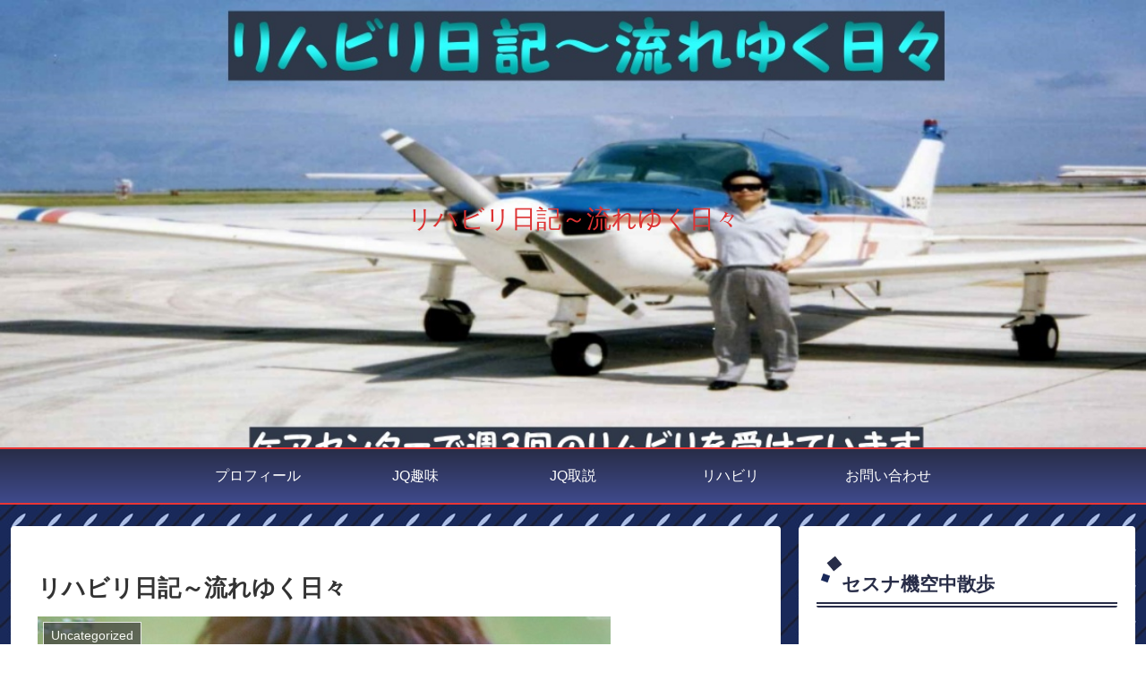

--- FILE ---
content_type: text/css
request_url: https://www.jqari04.com/wp-content/themes/cocoon-master/skins/skin-samuraiblue/style.css?ver=6.9&fver=20260131034438
body_size: 3965
content:
/*
  Skin Name: サムライブルー（勝色）
  Description: サムライブルー（勝色モデル）を基調としたスキン
  Skin URI: https://zvalinf.info/archives/170
  Author: y.hiroaki
  Author URI: https://zvalinf.info
  Screenshot URI: https://im-cocoon.net/wp-content/uploads/SAMURAI-Blue-Skin.png
  Version: 0.0.1
  Priority: 9830003000
*/

/* ---------------------------------------------------------
/ 『グローバルメニュー』
/
/   ・背景色（グラデーション）
/   ・文字の色＋マウスオーバーでの文字、背景の色
--------------------------------------------------------- */
.header-container .navi {
  background: linear-gradient(
    #282d48 0%,
    #3f4a8c 100%
  );
  border-top:2px solid #ea3535;
  border-bottom:2px solid #ea3535;
}

 .navi{
  border: 0;
  background-color: transparent;
}

#navi .navi-in>.menu-header .sub-menu {
  background: linear-gradient(
    #282d48 0%,
    #3f4a8c 100%
  );
}
#navi .navi-in a{
  color: #fbfcfe;
  transition: background-color 0.7s;
}

#navi .navi-in a:hover {
  color: black;
  background-color:rgba(206, 208, 214, 0.7);
}

.header-container.fixed-header,
.hlt-top-menu-wrap .header-container{
  background: linear-gradient(
    #282d48 0%,
    #3f4a8c 100%
  );
  border-top:2px solid #ea3535;
  border-bottom:2px solid #ea3535;
  color: #fff;
}
.header-container.fixed-header .navi{
  border-top: 0;
  border-bottom: 0;
}
.header-container{
  color: #fff;
}

.hlt-top-menu-wrap .header-container .navi{
  border: 0;
}

.header{
  background-image: url("images/samuraiblue_header.jpg");
}

.site-name-text-link,
.site-name-text-link:hover{
  color: #fff;
}

body{
  background: url("images/samuraiblue_background.jpg") repeat;
}

/* ---------------------------------------------------------
/ 『エントリーカード』
/
/   ・背景色＋borderカラー＋マウスオーバーでふわっと浮かせる
--------------------------------------------------------- */
/* ----- 背景色 ----- */
.a-wrap {
  /*background-color: #fcfcfc;*/
  -webkit-transition: all .5s;
  transition: all .5s;
}
.a-wrap:not(.prev-post, .next-post, .prev-next-home) {
  border-radius: 4px;
}

/* ----- border ----- */
.a-wrap .blogcard {
  border-color: #7086aa;
}

/* ----- ふわっと浮かせる ----- */
.a-wrap:hover {
  background-color: #dee5f3;
  -webkit-transform: translateY(-2px);
  -ms-transform: translateY(-2px);
  transform: translateY(-2px);
  box-shadow: 0 0 8px rgba(0, 0, 0, 0.24);
  /*box-shadow: 0 14px 28px rgba(0,0,0,0.25), 0 10px 10px rgba(0,0,0,0.22);*/
}

.ecb-entry-border .entry-card-wrap,
.recb-entry-border .related-entry-card-wrap,
.tagcloud a,
.author-box,
.comment-reply-link,
.ranking-item{
  border-color: #7086aa;
}

/* ---------------------------------------------------------
/ 『目次』
/
/   ・中央揃え＋border
--------------------------------------------------------- */
/* ----- borderカラー ----- */
.article .toc{
  margin: 15px auto;
  border:none;
}

/* ----- 目次タイトル行 ----- */
.toc-title {
  padding: .1em 3em;
  border-top:1px solid #d3d6db;
  border-bottom:1px solid #d3d6db;
  border-radius: 4px;
  font-size: 130%;
  background-image: linear-gradient(
    45deg,
    #19295a 0%,
    #19295a 15%,
    #d3d6db 15%,
    #d3d6db 70%,
    transparent 0
  ),
    linear-gradient(
    -45deg,
    #19295a 0%,
    #19295a 15%,
    #d3d6db 15%,
    #d3d6db 70%,
    transparent 0
  );
}

/* ----- 目次 ----- */
.article .toc .toc-content{
  margin:2px 0px;
  padding: .2em 1em 1em;
  border:1px solid #d3d6db;
  border-radius: 4px;
  background-image: linear-gradient(45deg, #d3d6db 5%, transparent 0),
                    linear-gradient(-45deg, #d3d6db 5%, transparent 0);
}

/* ---------------------------------------------------------
/ 『見出し（h2）』
/
/   ・サムライブルー
--------------------------------------------------------- */
.article h2 {
  padding: .6em 1em;
  background-color:#19295a;
  border-right: 10px solid #d3d6db;
  border-left: 30px double #d3d6db;
  border-radius: 7px;
  color: #f5f3f3;
  position: relative;
}

.article h2:after {
  position: absolute;
  left: -10px;
  bottom: 0;
  content: '';
  height: 100%;
  border-left: 10px solid #fbfcfe;
}

/* ---------------------------------------------------------
/ 『見出し（h3）』
/
/   ・サムライブルー
--------------------------------------------------------- */
.article h3 {
  padding: .4em 3em;
  border:1px solid #d3d6db;
  border-radius: 4px;
  background-image: repeating-linear-gradient(
    45deg,

  #19295a 0%,
  #19295a 7%,
  #fbfcfe 7%,
  #fbfcfe 8%,
  #19295a 8%,
  #19295a 9%,
  #d3d6db 9%,

  #d3d6db 91%,
  #19295a 91%,
  #19295a 92%,
    #fbfcfe 92%,
    #fbfcfe 93%,
    #19295a 93%,
    #19295a
  );
}

/* ---------------------------------------------------------
/ 『見出し（h4）』
/
/   ・サムライブルー
--------------------------------------------------------- */
.article h4 {
  position: relative;
  padding: 0 0 2px 32px;
  border:none;
  border-bottom: 2px solid #19295a;
}

/* ----- ワンポイント ----- */
.article h4:before, .article h4:after {
  content: "";
  position: absolute;
  bottom: 0;
  width: 12px;
  height: 12px;
  border: 2px solid #19295a;
  margin: auto;
}

.article h4:before {
  top: -20px;
  left: 0px;
}

.article h4:after {
  top: -8px;
  left: 6px;
}

/* ---------------------------------------------------------
/ 『見出し（h5）』
/
/   ・サムライブルー
--------------------------------------------------------- */
.article h5 {
  border-top: none;
  border-bottom: solid 2px #d3d6db;
  position: relative;
}

/* ----- 2色目のborder ----- */
.article h5:after {
  position: absolute;
  content: " ";
  display: block;
  border-bottom: solid 2px #19295a;
  bottom: -3px;
  left: -3px;
  width: 15%;
}

/* ---------------------------------------------------------
/ 『見出し（h6）』
/
/   ・サムライブルー
--------------------------------------------------------- */
.article h6 {
  position: relative;
  padding: 0 0 2px 32px;
  border-bottom: 1px solid #19295a;
}

/* ----- ワンポイント ----- */
.article h6:after {
  position: absolute;
  top: 5px;
  left: 4px;
  z-index: 2;
  content: '';
  width: 12px;
  height: 12px;
  background-color: #19295a;
  -webkit-transform: rotate(45deg);
  transform: rotate(45deg);
}

/* ---------------------------------------------------------
/ 『サイドバーの見出し（h3）』
/
/   ・サムライブルー
--------------------------------------------------------- */
.sidebar h2,
.sidebar h3 {
  color: #282d48;
  background:none;
  position: relative;
  padding: 10px 0 2px 28px;
  border-bottom: 6px double #282d48;
}
.sidebar h2:before, .sidebar h2:after,
.sidebar h3:before, .sidebar h3:after {
  content: "";
  position: absolute;
  margin: auto;
}
.sidebar h2::before,
.sidebar h3:before {
  width: 12px;
  height: 12px;
  top: 0;
  left: 14px;
  background: #282d48;
  transform: rotate(50deg);
}
.sidebar h2::after,
.sidebar h3:after {
  width: 8px;
  height: 8px;
  top: 18px;
  left: 6px;
  background: #19295a;
  transform: rotate(20deg);
}

/* ---------------------------------------------------------
/ 『入力ボックス』
/
/   ・テキストボックスなどを角丸
/   ・submitボタン（送信ボタン）を角丸＋グラデーション
--------------------------------------------------------- */
/* ----- 角丸 ----- */
.search-edit,
input[type="text"],
input[type="password"],
input[type="date"],
input[type="datetime"],
input[type="email"],
input[type="number"],
input[type="search"],
input[type="tel"],
input[type="time"],
input[type="url"],
textarea, select {
  border-radius: 5px;
}

/* ----- submitボタン（送信ボタン）を角丸＋グラデーション ----- */
input[type='submit'] {
  background: linear-gradient(#19295a 0% , #3f4a8c  100%);
  color: #fff;
  font-size: 22px;
  border:none;
  border-radius: 5px;
}
/* ---------------------------------------------------------
/ 『次の記事と前の記事の隙間』
/
/   ・エントリカードを浮かせるので、次の記事と前の記事の間に隙間をつくる
--------------------------------------------------------- */
.pager-post-navi:not(.post-navi-square) a.prev-post {
  margin-bottom: 8px;
}

/* ---------------------------------------------------------
/ 『ページネーション』
/
/   ・ページ番号のborder（丸）
/   ・マウスオーバー時のボール衝突アニメーション
--------------------------------------------------------- */
/* ----- ボール衝突アニメーション定義 ----- */
@-webkit-keyframes criss-cross-left {
  0% {
    left: -20px;
  }
  50% {
    left: 50%;
    width: 20px;
    height: 20px;
  }
  100% {
    left: 50%;
    width: 110%;
    height: 375px;
  }
}

@keyframes criss-cross-left {
  0% {
    left: -20px;
  }
  50% {
    left: 50%;
    width: 20px;
    height: 20px;
  }
  100% {
    left: 50%;
    width: 110%;
    height: 375px;
  }
}
@-webkit-keyframes criss-cross-right {
  0% {
    right: -20px;
  }
  50% {
    right: 50%;
    width: 20px;
    height: 20px;
  }
  100% {
    right: 50%;
    width: 110%;
    height: 375px;
  }
}
@keyframes criss-cross-right {
  0% {
    right: -20px;
  }
  50% {
    right: 50%;
    width: 20px;
    height: 20px;
  }
  100% {
    right: 50%;
    width: 110%;
    height: 375px;
  }
}

/* ----- 「次のページ」リンク ----- */
.pagination-next-link {
  color: #fbfcfe;
  background-color: #19295a;
  border-top: 1px solid #d3d6db;
  border-right: 8px solid #d3d6db;
  border-bottom: 1px solid #d3d6db;
  border-left: 8px solid #d3d6db;
  border-radius: 7px;
}

/* ----- ボール衝突アニメーション ----- */
.pagination-next a{
  position: relative;
  display: block;
  overflow: hidden;
  width: 100%;
}

.pagination-next a:before, .pagination-next a:after {
  position: absolute;
  top: 50%;
  content: '';
  width: 20px;
  height: 20px;
  background-color: #d3d6db;
  border-radius: 50%;
  box-sizing: border-box;
  transition: 0.5s ease-in-out;
  z-index: -1;
}
.pagination-next a:before {
  left: -20px;
  -webkit-transform: translate(-50%, -50%);
          transform: translate(-50%, -50%);
}
.pagination-next a:after {
  right: -20px;
  -webkit-transform: translate(50%, -50%);
          transform: translate(50%, -50%);
}
.pagination-next a:hover {
  position: relative;
  background-color: #19295a;
  z-index:100;
  color: #19295a;
}
.pagination-next a:hover:before {
  -webkit-animation: criss-cross-left 0.8s both;
          animation: criss-cross-left 0.8s both;
  -webkit-animation-direction: alternate;
          animation-direction: alternate;
}
.pagination-next a:hover:after {
  -webkit-animation: criss-cross-right 0.8s both;
          animation: criss-cross-right 0.8s both;
  -webkit-animation-direction: alternate;
          animation-direction: alternate;
}

/* ----- ページ番号 ----- */
.page-numbers {
  background-color: #d3d6db;
  border-radius: 99px;
  border: 2px solid #19295a;
}

.page-prev-next{
  border-radius: 5px;
}

/* ----- カレントページの文字拡大、背景色変更 ----- */
.pagination .current{
  color: #fbfcfe;
  background-color: #19295a;
  border: 2px solid #d3d6db;
  border-radius: 50%;
}

/* ---------------------------------------------------------
/ 『SNSボタン』
/
/   ・全てサムライブルーに
--------------------------------------------------------- */
#container .sns-buttons a{
  background-color: #19295a;
  color: #fff;
  border: 0;
}

/* ---------------------------------------------------------
/ 『タイトル付きリストボックス』
--------------------------------------------------------- */
.boxwt-red,
.boxwt-green,
.boxwt-blue,
.boxwt-brown,
.boxwt-purple {
    position: relative;
    margin: 2em 0;
    border-radius: 8px;
}

.boxwt-title {
    position: absolute;
    display: inline-block;
    top: -13px;
    left: 10px;
    padding: 0 9px;
    line-height: 1;
    font-size: 19px;
    background: #FFF;
    font-weight: bold;
}

.boxwt-red ul,
.boxwt-green ul,
.boxwt-blue ul,
.boxwt-brown ul,
.boxwt-purple ul {
    margin: 1.5em 0 1em 0;
}

.boxwt-red ul li,
.boxwt-green ul li,
.boxwt-blue ul li,
.boxwt-brown ul li,
.boxwt-purple ul li {
  line-height: 1.2;
  padding: 0.5em;
  list-style-type: none!important;
}

.boxwt-red ul li:before,
.boxwt-green ul li:before,
.boxwt-blue ul li:before,
.boxwt-brown ul li:before,
.boxwt-purple ul li:before {
  font-family: FontAwesome;
  content: "\f00c";
  position: absolute;
  left : 1em;
}

.boxwt-red p,
.boxwt-green p,
.boxwt-blue p,
.boxwt-brown p,
.boxwt-purple p {
    margin: 1em;
}

/* ----- 赤 ----- */
.boxwt-red {
  border: solid 3px #BF1E56;
}

.boxwt-red .boxwt-title {
  color: #BF1E56;
}

.boxwt-red ul li:before {
  color: #BF1E56;
}


/* ----- 緑 ----- */
.boxwt-green {
  border: solid 3px #009C7F;
}

.boxwt-green .boxwt-title {
  color: #009C7F;
}

.boxwt-green ul li:before {
  color: #009C7F;
}


/* ----- 青 ----- */
.boxwt-blue {
  border: solid 3px #2962AD;
}

.boxwt-blue .boxwt-title {
  color: #2962AD;
}

.boxwt-blue ul li:before {
  color: #2962AD;
}


/* ----- 茶 ----- */
.boxwt-brown {
  border: solid 3px #D6431B;
}

.boxwt-brown .boxwt-title {
  color: #D6431B;
}

.boxwt-brown ul li:before {
  color: #D6431B;
}


/* ----- 紫 ----- */
.boxwt-purple {
  border: solid 3px #9A2475;
}

.boxwt-purple .boxwt-title {
  color: #9A2475;
}

.boxwt-purple ul li:before {
  color: #9A2475;
}

/* ---------------------------------------------------------
/ 『テーブル』
--------------------------------------------------------- */
table th, .scrollable-table th {
  color:#f5f3f3;
  background: linear-gradient(#282d48 0% , #4d5aa2 100%);
}

/* ----- ゼブラ（奇数行） ----- */
table tr:nth-of-type(2n) {
  background-color:#d3d6db;
}
/* ----- ゼブラ（偶数行） ----- */
table tr:nth-of-type(2n+1) {
  background-color:#fbfcfe;
}


/* ---------------------------------------------------------
/ レスポンシブ
--------------------------------------------------------- */

/*480px以下*/
@media screen and (max-width: 480px){
  .article h2{
    padding: .6em 0.2em;
  }
  .article h3{
    padding: .4em 1em;
  }
}

/* ---------------------------------------------------------
/ Font Awesome5対応
--------------------------------------------------------- */
.font-awesome-5 .boxwt-red ul li:before,
.font-awesome-5 .boxwt-green ul li:before,
.font-awesome-5 .boxwt-blue ul li:before,
.font-awesome-5 .boxwt-brown ul li:before,
.font-awesome-5 .boxwt-purple ul li:before{
  font-family: "Font Awesome 5 Free";
	font-weight: 900;
}
